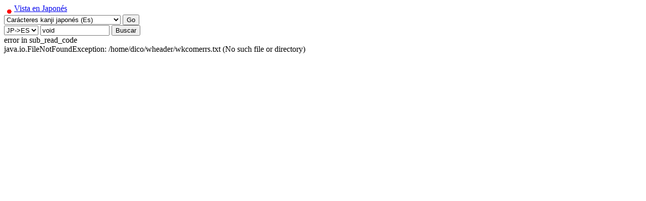

--- FILE ---
content_type: text/html;charset=UTF-8
request_url: https://www.docoja.com:8443/kanji/kansear?dbname=kanjis&sword=%E4%BC%81
body_size: 11827
content:
<script type="text/javascript">
<!--
if ((screen.width<1024) || (screen.height<768)) // to mobile version?
{
 window.location="http://www.docoja.com:8080/wkanji/ukansear.jsp?dbname=kanjis&stype=0&sword=企"; 
}
else
{
//  window.location="lowres.html";
}
// -->
</script>
﻿<html>
<head>
<title>error de base de datos en kanjis:  traducción de '企' #0
</title>
<META HTTP-EQUIV="Content-Type" CONTENT="text/html; charset=UTF-8">
<meta http-equiv="Content-Language" content="en-us">
<meta name= "description" content= "
Diccionario en línea de español-japonés de palabras kanji">
<meta name= "keywords" content = 
"Japón traducción español japonés diccionario electrónico palabra traductor intérprete carácter símbolo kanji radical lengua extranjera escuela viaje lección estudio estudiante,
">
<META NAME="ROBOTS" CONTENT="NOINDEX,NOFOLLOW">
<script language="JavaScript" src="../kheader/popup.js"></script>
<script language="JavaScript" src="../kheader/popmapx.js"></script>
<script language="JavaScript" src="../kheader/poptrans.js"></script>
<STYLE TYPE="text/css"> 
b {color:#1A4D81}
h3 {color:#1A4D81}
h2 {color:#1A4D81}
h1 {color:#1A4D81}
td {border-color:#1A4D81;border-size:1px}
hr {color:#1A4D81;height:1px;margin:0;padding:0}
table {border-color:#1A4D81;border-collapse:collapse}
/* enlarge image */
.growleft_v:hover {float: middle;}
a.growleft_v:hover img {height: 96px;}
.growleft_h:hover {float: middle;}
a.growleft_h:hover img {width: 96px;}
</STYLE>
<!-- styles for demo menu #1-->
<link rel="stylesheet" href="../header/menu.css">
<script>
function clearText(thefield){
if (thefield.defaultValue==thefield.value)
thefield.value = ""
}
</script>
<SCRIPT LANGUAGE="JavaScript"><!-- 
function openURL()
{ 
// grab index number of the selected option
selInd = document.theForm.base.selectedIndex; 
// get value of the selected option
goURL = document.theForm.base.options[selInd].value;
// redirect browser to the grabbed value (here a URL)
top.location.href = goURL; 
}
//--> 
</SCRIPT>
<script async src="//pagead2.googlesyndication.com/pagead/js/adsbygoogle.js"></script>
<script>
     (adsbygoogle = window.adsbygoogle || []).push({
          google_ad_client: "ca-pub-9597834744995726",
          enable_page_level_ads: true
     });
</script>
</head>
<body BGCOLOR="#E6F3FF" TEXT="black" LINK="#1A4D81" VLINK="purple" >
<!-- google_ad_section_start(weight=ignore) -->
<!-- comments end -->
<!-- menu script itself. you should not modify this file -->
<script language="JavaScript" src="../header/menu.js"></script>
<!-- items structure. menu hierarchy and links are stored there -->
<script language="JavaScript" src="../header/menu_itemss.js"></script>
<!-- files with geometry and styles structures -->
<script language="JavaScript" src="../header/menu_tpl.js"></script>
<script language="JavaScript">
	<!--//
	// Make sure the menu initialization is right above the closing </body> tag
	// Moving it inside other tags will not affect the position of the menu on
	// the page. If you need this feature please consider Tigra Menu GOLD.
	// each menu gets two parameters (see demo files)
	// 1. items structure
	// 2. geometry structure
	new menu (MENU_ITEMS, MENU_TPL);
	// If you don't see the menu then check JavaScript console of the browser for the error messages
	// "Variable is not defined" error indicates that there's syntax error in that variable's definition
	// or the file with that variable isn't properly linked to the HTML document
	//-->
</script>
<!-- google_ad_section_end -->
<p style="margin-top:50px"></p>
<h2>error de base de datos en kanjis:  traducción de '企'</h2>
﻿Este es un diccionario de japonés en línea desarrollado por Free Light Software y contiene caracteres chinos usados en palabras japonesas. Si esta es su primera visita, por favor revise la lista de <a href="http://www.docoja.com/dico/sitemaps.html">nuestros diccionarios de japonés</a>. Haga clic en el nombre de un componente/número de trazos/palabras claves para así afinar 
la búsqueda. Usted también puede encontrar un carácter o palabra japonesa a través de caracteres romanos (<a href="http://www.docoja.com/dico/kanas.html">Romaji</a>). 
<A HREF="http://www.docoja.com/koku/abbrevs.html">La lista de abreviaciones</A> también debe ser útil.
<p>
Instalando el diccionario <A Href="http://ijapan.eu"><img src="/flag/kanji.png" border="0" align="middle" title="Kanji icon">Euro-Japón</a> en su dispositivo móvil como 
<A Href="https://itunes.apple.com/us/app/euro-japan-dictionary/id480096259?mt=8"><img src="/flag/iPhone.png" border="0" align="middle" title="iPhone icon">Apple iPhone</a>,
<A Href="https://itunes.apple.com/us/app/euro-japan-dict-ipad/id795590673?mt=8"><IMG SRC="/flag/iPad.png" border="0" align="middle" title="iPad icon">Apple iPad</a>
o <A Href="http://market.android.com/details?id=dico.kan&hl=es"><img src="/flag/Android.png" border="0" align="middle" title="Android icon">Google Android</a> usted podrá continuar usando nuestro diccionario fuera de casa o desde la oficina, incluso sin conexión a internet.
<table cellpadding=10 align="center"><tr>
<td width=15%><A HREF="https://www.docoja.com:8443/kanji/kansear?dbname=kanjis&sword=%8A%E9&stype=0&encode=SHIFT-JIS"><font size="-1">
<IMG SRC="../flag/fjapann.gif" align=middle border=1>
Vista en Japonés
</font></a></td>
<td width=85%>
<div class="alignleft">
     <script type="text/javascript">
       	amzn_assoc_ad_type = "banner";
	amzn_assoc_marketplace = "amazon";
	amzn_assoc_region = "US";
	amzn_assoc_placement = "assoc_banner_placement_default";
	amzn_assoc_banner_type = "ez";
	amzn_assoc_p = "48";
	amzn_assoc_width = "728";
	amzn_assoc_height = "90";
	amzn_assoc_tracking_id = "freelightsoftwar";
	amzn_assoc_linkid = "bd6cb018eabae88921313f2ad81def6f";
     </script>
     <script src="//z-na.amazon-adsystem.com/widgets/q?ServiceVersion=20070822&Operation=GetScript&ID=OneJS&WS=1"></script>
    </div>
</td>
</tr></table>
<table  BORDER=0 Cellpadding=0 width=100%>
<tr><td>
<FORM METHOD=GET ACTION="https://www.docoja.com/cgi-bin/databasej">
<b>dicc:</b>
<SELECT NAME="base">
<OPTION value="kanjig"
>Japanese Kanji characters (Eg)
<OPTION value="kanjif"
>Caractères kanji Japonais (Fr)
<OPTION value="kanjid"
>Japanische Kanji Buchstabe (De)
<OPTION value="kanjis"
 selected 
>Carácteres kanji japonés (Es)
<OPTION value="kanjir"
>Японские иероглифы кандзи (Рус)
<OPTION value="kanjip"
>Caracteres kanji japonesas (Pt)
<OPTION value="kanjii"
>Caratteri kanji giapponesi (It)
<OPTION value="kokug"
>Japanese kanji words (Eg)
<OPTION value="kokuf"
>Mots kanji japonais (Fr)
<OPTION value="kokud"
>Japanische Kanji Wörter (De)
<OPTION value="kokus"
>Palabras kanji japonés (Es)
<OPTION value="kokur"
>Японские слова кандзи (Рус)
<OPTION value="kokup"
>Palavras kanji japonesas (Pt)
<OPTION value="kokui"
>Parole kanji giapponesi (It)
<OPTION value="katag"
>Japanese Katakana words (Eg)
<OPTION value="kataf"
>Mots katakana japonais (Fr)
<OPTION value="katad"
>Japanische Katakana Wörter (De)
<OPTION value="katas"
>Palabras katakana japonés (Es)
<OPTION value="katar"
>Японские слова катакана (Рус)
<OPTION value="katap"
>Palavras katakana japonesas (Pt)
<OPTION value="katai"
>Parole katakana giapponesi (It)
<OPTION value="mangag"
>Japanese Manga & Game (Eg)
<OPTION value="mangaf1"
>Manga & Jeux Japonais (Fr)
<OPTION value="geog"
>Japanese Geography & Travel (Eg)
<OPTION value="geof"
>Géographie & Voyage Japonais (Fr)
<OPTION value="histg"
>Japanese History & Tradition (Eg)
<OPTION value="histf"
>Histoire & Tradition Japonaises (Fr)
<OPTION value="polg"
>Japanese Politics & Media (Eg)
<OPTION value="polf"
>Politique & Média Japonais (Fr)
<OPTION value="afgg"
>Afghanistan War (Eg)
<OPTION value="iraqg"
>Iraq War (Eg)
<OPTION value="iraqj"
>Iraq War (Jp)
<OPTION value="franceg"
>Visit France (Eg)
<OPTION value="francej"
>Visit France (Jp)
<OPTION value="frapolg"
>French politics (Eg)
<OPTION value="frapolj"
>French politics (Jp)
<OPTION value="deug"
>Visit Germany (Eg)
<OPTION value="deuj"
>Visit Germany (Jp)
</SELECT>
<INPUT TYPE="SUBMIT" VALUE="Go"></FORM></td><td>
<!-- google_ad_section_start(weight=ignore) -->
<FORM method="GET" ACTION="https://www.docoja.com:8443/kanji/keykanj"><b><a href="http://www.docoja.com/kan/bushus.html"><font size="-1">radicales</font></a>&nbsp;&nbsp;<a href="http://www.docoja.com/koku/keywords.html"><font size="-1">palabras clave</font></a></b><INPUT NAME="dbname" type="hidden" value="kanjis">
<SELECT NAME="keyword">
</SELECT><INPUT TYPE="SUBMIT" VALUE="Buscar"></FORM>
<!-- google_ad_section_end -->
</td>
<td rowspan=2>
<!-- SiteSearch Google -->
<form method="get" action="http://www.google.com/custom" target="_top">
<table border="0" bgcolor="#E6F3FF">
<tr><td nowrap="nowrap" valign="top" align="left" height="32">
</td>
<td nowrap="nowrap">
<input type="hidden" name="domains" value="docoja.com"></input>
<label for="sbi" style="display: none">Enter your search terms</label>
<input type="text" name="q" size="25" maxlength="255" value="" id="sbi"></input>
<label for="sbb" style="display: none">Submit search form</label>
<input type="submit" name="sa" value="Google Search" id="sbb"></input>
</td></tr>
<tr>
<td>&nbsp;</td>
<td nowrap="nowrap">
<table>
<tr>
<td>
<input type="radio" name="sitesearch" value="" checked id="ss0"></input>
<label for="ss0" title="Search the Web"><font size="-1" color="#000000">Web</font></label></td>
<td>
<input type="radio" name="sitesearch" value="docoja.com" id="ss1"></input>
<label for="ss1" title="Search docoja.com"><font size="-1" color="#000000">docoja.com</font></label></td>
</tr>
</table>
<input type="hidden" name="client" value="pub-9597834744995726"></input>
<input type="hidden" name="forid" value="1"></input>
<input type="hidden" name="ie" value="UTF-8"></input>
<input type="hidden" name="oe" value="UTF-8"></input>
<input type="hidden" name="cof" value="GALT:#008000;GL:1;DIV:#336699;VLC:663399;AH:center;BGC:FFFFFF;LBGC:336699;ALC:0000FF;LC:0000FF;T:000000;GFNT:0000FF;GIMP:0000FF;FORID:1"></input>
<input type="hidden" name="hl" value="en"></input>
</td></tr></table>
</form>
<!-- SiteSearch Google -->
</td></tr><tr>
<td width=35% align=left><FORM method="GET" ACTION="https://www.docoja.com:8443/kanji/quicks" name="f1"><b>
<img src="../flag/fjapann.gif" title="japonés" align=middle border=1> => <img src="../flag/fspainn.gif" title="español" align=middle border=1> </b><INPUT NAME="dbname" type="hidden" value="kanjis">
<INPUT NAME="sword" type="text" SIZE="25" VALUE="" PLACEHOLDER="escriba palabras Japonés (Kanji, Kana, Romaji)"><INPUT NAME="stype" type="hidden" value="0"><INPUT TYPE="SUBMIT" VALUE="Buscar"></FORM>
</td>
<td width=35% align=left><FORM method="GET" ACTION="https://www.docoja.com:8443/kanji/quicks" name="f2"><b>
<img src="../flag/fspainn.gif" title="español" align=middle border=1> => <img src="../flag/fjapann.gif" title="japonés" align=middle border=1> </b><INPUT NAME="dbname" type="hidden" value="kanjis">
<INPUT NAME="sword" type="text" SIZE="25" VALUE="" PLACEHOLDER="escriba palabras Español"><INPUT NAME="stype" type="hidden" value="1"><INPUT TYPE="SUBMIT" VALUE="Buscar"></FORM>
</td>
</tr>
</table>
Sorry, the access to the database "<b>kanjis</b>" is very busy. Please try later or
use our <a href="http://www.webdico.com">mirror site</a>.
<hr size=3>
<address>Derechos a <a href="http://www.docoja.com/indexs.html">Free Light Software</a><br>Derechos de las picturas pertenecen a sus autores.<br></address>
<div id="amzn-assoc-ad-1324d991-33d8-4d30-892d-154815b83d89"></div><script async src="//z-na.amazon-adsystem.com/widgets/onejs?MarketPlace=US&adInstanceId=1324d991-33d8-4d30-892d-154815b83d89"></script>
</body></html>
